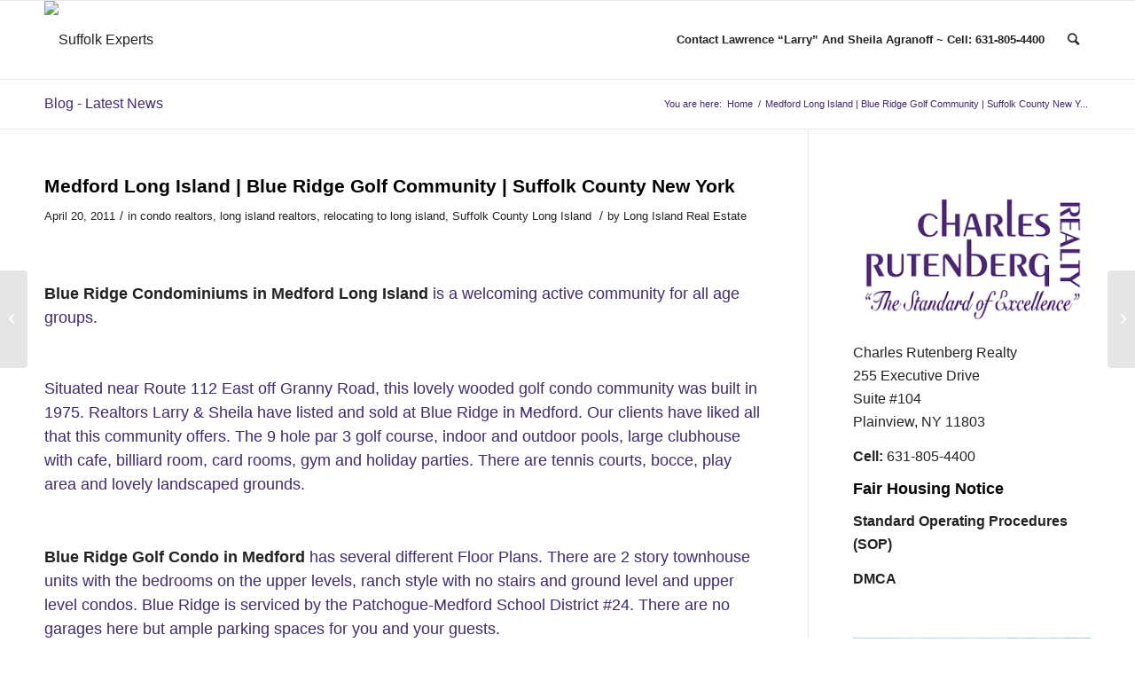

--- FILE ---
content_type: text/html; charset=UTF-8
request_url: https://www.suffolkexperts.com/2011/04/20/medford-long-island-blue-ridge-golf-community-suffolk-county-new-york/
body_size: 12412
content:
<!DOCTYPE html>
<html lang="en-US" class="html_stretched responsive av-preloader-disabled av-default-lightbox  html_header_top html_logo_left html_main_nav_header html_menu_right html_slim html_header_sticky html_header_shrinking html_mobile_menu_phone html_header_searchicon html_content_align_center html_header_unstick_top_disabled html_header_stretch_disabled html_av-overlay-side html_av-overlay-side-classic html_av-submenu-noclone html_entry_id_7766 av-cookies-no-cookie-consent av-no-preview html_text_menu_active ">
<head>
<meta charset="UTF-8" />
<meta name="robots" content="index, follow" />


<!-- mobile setting -->
<meta name="viewport" content="width=device-width, initial-scale=1">

<!-- Scripts/CSS and wp_head hook -->
<title>Medford Long Island | Blue Ridge Golf Community | Suffolk County New York &#8211; Suffolk Experts</title>
<meta name='robots' content='max-image-preview:large' />
<link rel="alternate" type="application/rss+xml" title="Suffolk Experts &raquo; Feed" href="https://www.suffolkexperts.com/feed/" />
<link rel="alternate" type="application/rss+xml" title="Suffolk Experts &raquo; Comments Feed" href="https://www.suffolkexperts.com/comments/feed/" />
<link rel="alternate" title="oEmbed (JSON)" type="application/json+oembed" href="https://www.suffolkexperts.com/wp-json/oembed/1.0/embed?url=https%3A%2F%2Fwww.suffolkexperts.com%2F2011%2F04%2F20%2Fmedford-long-island-blue-ridge-golf-community-suffolk-county-new-york%2F" />
<link rel="alternate" title="oEmbed (XML)" type="text/xml+oembed" href="https://www.suffolkexperts.com/wp-json/oembed/1.0/embed?url=https%3A%2F%2Fwww.suffolkexperts.com%2F2011%2F04%2F20%2Fmedford-long-island-blue-ridge-golf-community-suffolk-county-new-york%2F&#038;format=xml" />
<style id='wp-img-auto-sizes-contain-inline-css' type='text/css'>
img:is([sizes=auto i],[sizes^="auto," i]){contain-intrinsic-size:3000px 1500px}
/*# sourceURL=wp-img-auto-sizes-contain-inline-css */
</style>
<link rel='stylesheet' id='avia-grid-css' href='https://www.suffolkexperts.com/wp-content/themes/suffolkexperts/css/grid.css?ver=4.7.6.4' type='text/css' media='all' />
<link rel='stylesheet' id='avia-base-css' href='https://www.suffolkexperts.com/wp-content/themes/suffolkexperts/css/base.css?ver=4.7.6.4' type='text/css' media='all' />
<link rel='stylesheet' id='avia-layout-css' href='https://www.suffolkexperts.com/wp-content/themes/suffolkexperts/css/layout.css?ver=4.7.6.4' type='text/css' media='all' />
<link rel='stylesheet' id='avia-module-blog-css' href='https://www.suffolkexperts.com/wp-content/themes/suffolkexperts/config-templatebuilder/avia-shortcodes/blog/blog.css?ver=6.9' type='text/css' media='all' />
<link rel='stylesheet' id='avia-module-postslider-css' href='https://www.suffolkexperts.com/wp-content/themes/suffolkexperts/config-templatebuilder/avia-shortcodes/postslider/postslider.css?ver=6.9' type='text/css' media='all' />
<link rel='stylesheet' id='avia-module-button-css' href='https://www.suffolkexperts.com/wp-content/themes/suffolkexperts/config-templatebuilder/avia-shortcodes/buttons/buttons.css?ver=6.9' type='text/css' media='all' />
<link rel='stylesheet' id='avia-module-comments-css' href='https://www.suffolkexperts.com/wp-content/themes/suffolkexperts/config-templatebuilder/avia-shortcodes/comments/comments.css?ver=6.9' type='text/css' media='all' />
<link rel='stylesheet' id='avia-module-gallery-css' href='https://www.suffolkexperts.com/wp-content/themes/suffolkexperts/config-templatebuilder/avia-shortcodes/gallery/gallery.css?ver=6.9' type='text/css' media='all' />
<link rel='stylesheet' id='avia-module-gridrow-css' href='https://www.suffolkexperts.com/wp-content/themes/suffolkexperts/config-templatebuilder/avia-shortcodes/grid_row/grid_row.css?ver=6.9' type='text/css' media='all' />
<link rel='stylesheet' id='avia-module-social-css' href='https://www.suffolkexperts.com/wp-content/themes/suffolkexperts/config-templatebuilder/avia-shortcodes/social_share/social_share.css?ver=6.9' type='text/css' media='all' />
<link rel='stylesheet' id='avia-module-tabs-css' href='https://www.suffolkexperts.com/wp-content/themes/suffolkexperts/config-templatebuilder/avia-shortcodes/tabs/tabs.css?ver=6.9' type='text/css' media='all' />
<link rel='stylesheet' id='avia-module-video-css' href='https://www.suffolkexperts.com/wp-content/themes/suffolkexperts/config-templatebuilder/avia-shortcodes/video/video.css?ver=6.9' type='text/css' media='all' />
<style id='wp-emoji-styles-inline-css' type='text/css'>

	img.wp-smiley, img.emoji {
		display: inline !important;
		border: none !important;
		box-shadow: none !important;
		height: 1em !important;
		width: 1em !important;
		margin: 0 0.07em !important;
		vertical-align: -0.1em !important;
		background: none !important;
		padding: 0 !important;
	}
/*# sourceURL=wp-emoji-styles-inline-css */
</style>
<style id='wp-block-library-inline-css' type='text/css'>
:root{--wp-block-synced-color:#7a00df;--wp-block-synced-color--rgb:122,0,223;--wp-bound-block-color:var(--wp-block-synced-color);--wp-editor-canvas-background:#ddd;--wp-admin-theme-color:#007cba;--wp-admin-theme-color--rgb:0,124,186;--wp-admin-theme-color-darker-10:#006ba1;--wp-admin-theme-color-darker-10--rgb:0,107,160.5;--wp-admin-theme-color-darker-20:#005a87;--wp-admin-theme-color-darker-20--rgb:0,90,135;--wp-admin-border-width-focus:2px}@media (min-resolution:192dpi){:root{--wp-admin-border-width-focus:1.5px}}.wp-element-button{cursor:pointer}:root .has-very-light-gray-background-color{background-color:#eee}:root .has-very-dark-gray-background-color{background-color:#313131}:root .has-very-light-gray-color{color:#eee}:root .has-very-dark-gray-color{color:#313131}:root .has-vivid-green-cyan-to-vivid-cyan-blue-gradient-background{background:linear-gradient(135deg,#00d084,#0693e3)}:root .has-purple-crush-gradient-background{background:linear-gradient(135deg,#34e2e4,#4721fb 50%,#ab1dfe)}:root .has-hazy-dawn-gradient-background{background:linear-gradient(135deg,#faaca8,#dad0ec)}:root .has-subdued-olive-gradient-background{background:linear-gradient(135deg,#fafae1,#67a671)}:root .has-atomic-cream-gradient-background{background:linear-gradient(135deg,#fdd79a,#004a59)}:root .has-nightshade-gradient-background{background:linear-gradient(135deg,#330968,#31cdcf)}:root .has-midnight-gradient-background{background:linear-gradient(135deg,#020381,#2874fc)}:root{--wp--preset--font-size--normal:16px;--wp--preset--font-size--huge:42px}.has-regular-font-size{font-size:1em}.has-larger-font-size{font-size:2.625em}.has-normal-font-size{font-size:var(--wp--preset--font-size--normal)}.has-huge-font-size{font-size:var(--wp--preset--font-size--huge)}.has-text-align-center{text-align:center}.has-text-align-left{text-align:left}.has-text-align-right{text-align:right}.has-fit-text{white-space:nowrap!important}#end-resizable-editor-section{display:none}.aligncenter{clear:both}.items-justified-left{justify-content:flex-start}.items-justified-center{justify-content:center}.items-justified-right{justify-content:flex-end}.items-justified-space-between{justify-content:space-between}.screen-reader-text{border:0;clip-path:inset(50%);height:1px;margin:-1px;overflow:hidden;padding:0;position:absolute;width:1px;word-wrap:normal!important}.screen-reader-text:focus{background-color:#ddd;clip-path:none;color:#444;display:block;font-size:1em;height:auto;left:5px;line-height:normal;padding:15px 23px 14px;text-decoration:none;top:5px;width:auto;z-index:100000}html :where(.has-border-color){border-style:solid}html :where([style*=border-top-color]){border-top-style:solid}html :where([style*=border-right-color]){border-right-style:solid}html :where([style*=border-bottom-color]){border-bottom-style:solid}html :where([style*=border-left-color]){border-left-style:solid}html :where([style*=border-width]){border-style:solid}html :where([style*=border-top-width]){border-top-style:solid}html :where([style*=border-right-width]){border-right-style:solid}html :where([style*=border-bottom-width]){border-bottom-style:solid}html :where([style*=border-left-width]){border-left-style:solid}html :where(img[class*=wp-image-]){height:auto;max-width:100%}:where(figure){margin:0 0 1em}html :where(.is-position-sticky){--wp-admin--admin-bar--position-offset:var(--wp-admin--admin-bar--height,0px)}@media screen and (max-width:600px){html :where(.is-position-sticky){--wp-admin--admin-bar--position-offset:0px}}

/*# sourceURL=wp-block-library-inline-css */
</style><style id='global-styles-inline-css' type='text/css'>
:root{--wp--preset--aspect-ratio--square: 1;--wp--preset--aspect-ratio--4-3: 4/3;--wp--preset--aspect-ratio--3-4: 3/4;--wp--preset--aspect-ratio--3-2: 3/2;--wp--preset--aspect-ratio--2-3: 2/3;--wp--preset--aspect-ratio--16-9: 16/9;--wp--preset--aspect-ratio--9-16: 9/16;--wp--preset--color--black: #000000;--wp--preset--color--cyan-bluish-gray: #abb8c3;--wp--preset--color--white: #ffffff;--wp--preset--color--pale-pink: #f78da7;--wp--preset--color--vivid-red: #cf2e2e;--wp--preset--color--luminous-vivid-orange: #ff6900;--wp--preset--color--luminous-vivid-amber: #fcb900;--wp--preset--color--light-green-cyan: #7bdcb5;--wp--preset--color--vivid-green-cyan: #00d084;--wp--preset--color--pale-cyan-blue: #8ed1fc;--wp--preset--color--vivid-cyan-blue: #0693e3;--wp--preset--color--vivid-purple: #9b51e0;--wp--preset--gradient--vivid-cyan-blue-to-vivid-purple: linear-gradient(135deg,rgb(6,147,227) 0%,rgb(155,81,224) 100%);--wp--preset--gradient--light-green-cyan-to-vivid-green-cyan: linear-gradient(135deg,rgb(122,220,180) 0%,rgb(0,208,130) 100%);--wp--preset--gradient--luminous-vivid-amber-to-luminous-vivid-orange: linear-gradient(135deg,rgb(252,185,0) 0%,rgb(255,105,0) 100%);--wp--preset--gradient--luminous-vivid-orange-to-vivid-red: linear-gradient(135deg,rgb(255,105,0) 0%,rgb(207,46,46) 100%);--wp--preset--gradient--very-light-gray-to-cyan-bluish-gray: linear-gradient(135deg,rgb(238,238,238) 0%,rgb(169,184,195) 100%);--wp--preset--gradient--cool-to-warm-spectrum: linear-gradient(135deg,rgb(74,234,220) 0%,rgb(151,120,209) 20%,rgb(207,42,186) 40%,rgb(238,44,130) 60%,rgb(251,105,98) 80%,rgb(254,248,76) 100%);--wp--preset--gradient--blush-light-purple: linear-gradient(135deg,rgb(255,206,236) 0%,rgb(152,150,240) 100%);--wp--preset--gradient--blush-bordeaux: linear-gradient(135deg,rgb(254,205,165) 0%,rgb(254,45,45) 50%,rgb(107,0,62) 100%);--wp--preset--gradient--luminous-dusk: linear-gradient(135deg,rgb(255,203,112) 0%,rgb(199,81,192) 50%,rgb(65,88,208) 100%);--wp--preset--gradient--pale-ocean: linear-gradient(135deg,rgb(255,245,203) 0%,rgb(182,227,212) 50%,rgb(51,167,181) 100%);--wp--preset--gradient--electric-grass: linear-gradient(135deg,rgb(202,248,128) 0%,rgb(113,206,126) 100%);--wp--preset--gradient--midnight: linear-gradient(135deg,rgb(2,3,129) 0%,rgb(40,116,252) 100%);--wp--preset--font-size--small: 13px;--wp--preset--font-size--medium: 20px;--wp--preset--font-size--large: 36px;--wp--preset--font-size--x-large: 42px;--wp--preset--spacing--20: 0.44rem;--wp--preset--spacing--30: 0.67rem;--wp--preset--spacing--40: 1rem;--wp--preset--spacing--50: 1.5rem;--wp--preset--spacing--60: 2.25rem;--wp--preset--spacing--70: 3.38rem;--wp--preset--spacing--80: 5.06rem;--wp--preset--shadow--natural: 6px 6px 9px rgba(0, 0, 0, 0.2);--wp--preset--shadow--deep: 12px 12px 50px rgba(0, 0, 0, 0.4);--wp--preset--shadow--sharp: 6px 6px 0px rgba(0, 0, 0, 0.2);--wp--preset--shadow--outlined: 6px 6px 0px -3px rgb(255, 255, 255), 6px 6px rgb(0, 0, 0);--wp--preset--shadow--crisp: 6px 6px 0px rgb(0, 0, 0);}:where(.is-layout-flex){gap: 0.5em;}:where(.is-layout-grid){gap: 0.5em;}body .is-layout-flex{display: flex;}.is-layout-flex{flex-wrap: wrap;align-items: center;}.is-layout-flex > :is(*, div){margin: 0;}body .is-layout-grid{display: grid;}.is-layout-grid > :is(*, div){margin: 0;}:where(.wp-block-columns.is-layout-flex){gap: 2em;}:where(.wp-block-columns.is-layout-grid){gap: 2em;}:where(.wp-block-post-template.is-layout-flex){gap: 1.25em;}:where(.wp-block-post-template.is-layout-grid){gap: 1.25em;}.has-black-color{color: var(--wp--preset--color--black) !important;}.has-cyan-bluish-gray-color{color: var(--wp--preset--color--cyan-bluish-gray) !important;}.has-white-color{color: var(--wp--preset--color--white) !important;}.has-pale-pink-color{color: var(--wp--preset--color--pale-pink) !important;}.has-vivid-red-color{color: var(--wp--preset--color--vivid-red) !important;}.has-luminous-vivid-orange-color{color: var(--wp--preset--color--luminous-vivid-orange) !important;}.has-luminous-vivid-amber-color{color: var(--wp--preset--color--luminous-vivid-amber) !important;}.has-light-green-cyan-color{color: var(--wp--preset--color--light-green-cyan) !important;}.has-vivid-green-cyan-color{color: var(--wp--preset--color--vivid-green-cyan) !important;}.has-pale-cyan-blue-color{color: var(--wp--preset--color--pale-cyan-blue) !important;}.has-vivid-cyan-blue-color{color: var(--wp--preset--color--vivid-cyan-blue) !important;}.has-vivid-purple-color{color: var(--wp--preset--color--vivid-purple) !important;}.has-black-background-color{background-color: var(--wp--preset--color--black) !important;}.has-cyan-bluish-gray-background-color{background-color: var(--wp--preset--color--cyan-bluish-gray) !important;}.has-white-background-color{background-color: var(--wp--preset--color--white) !important;}.has-pale-pink-background-color{background-color: var(--wp--preset--color--pale-pink) !important;}.has-vivid-red-background-color{background-color: var(--wp--preset--color--vivid-red) !important;}.has-luminous-vivid-orange-background-color{background-color: var(--wp--preset--color--luminous-vivid-orange) !important;}.has-luminous-vivid-amber-background-color{background-color: var(--wp--preset--color--luminous-vivid-amber) !important;}.has-light-green-cyan-background-color{background-color: var(--wp--preset--color--light-green-cyan) !important;}.has-vivid-green-cyan-background-color{background-color: var(--wp--preset--color--vivid-green-cyan) !important;}.has-pale-cyan-blue-background-color{background-color: var(--wp--preset--color--pale-cyan-blue) !important;}.has-vivid-cyan-blue-background-color{background-color: var(--wp--preset--color--vivid-cyan-blue) !important;}.has-vivid-purple-background-color{background-color: var(--wp--preset--color--vivid-purple) !important;}.has-black-border-color{border-color: var(--wp--preset--color--black) !important;}.has-cyan-bluish-gray-border-color{border-color: var(--wp--preset--color--cyan-bluish-gray) !important;}.has-white-border-color{border-color: var(--wp--preset--color--white) !important;}.has-pale-pink-border-color{border-color: var(--wp--preset--color--pale-pink) !important;}.has-vivid-red-border-color{border-color: var(--wp--preset--color--vivid-red) !important;}.has-luminous-vivid-orange-border-color{border-color: var(--wp--preset--color--luminous-vivid-orange) !important;}.has-luminous-vivid-amber-border-color{border-color: var(--wp--preset--color--luminous-vivid-amber) !important;}.has-light-green-cyan-border-color{border-color: var(--wp--preset--color--light-green-cyan) !important;}.has-vivid-green-cyan-border-color{border-color: var(--wp--preset--color--vivid-green-cyan) !important;}.has-pale-cyan-blue-border-color{border-color: var(--wp--preset--color--pale-cyan-blue) !important;}.has-vivid-cyan-blue-border-color{border-color: var(--wp--preset--color--vivid-cyan-blue) !important;}.has-vivid-purple-border-color{border-color: var(--wp--preset--color--vivid-purple) !important;}.has-vivid-cyan-blue-to-vivid-purple-gradient-background{background: var(--wp--preset--gradient--vivid-cyan-blue-to-vivid-purple) !important;}.has-light-green-cyan-to-vivid-green-cyan-gradient-background{background: var(--wp--preset--gradient--light-green-cyan-to-vivid-green-cyan) !important;}.has-luminous-vivid-amber-to-luminous-vivid-orange-gradient-background{background: var(--wp--preset--gradient--luminous-vivid-amber-to-luminous-vivid-orange) !important;}.has-luminous-vivid-orange-to-vivid-red-gradient-background{background: var(--wp--preset--gradient--luminous-vivid-orange-to-vivid-red) !important;}.has-very-light-gray-to-cyan-bluish-gray-gradient-background{background: var(--wp--preset--gradient--very-light-gray-to-cyan-bluish-gray) !important;}.has-cool-to-warm-spectrum-gradient-background{background: var(--wp--preset--gradient--cool-to-warm-spectrum) !important;}.has-blush-light-purple-gradient-background{background: var(--wp--preset--gradient--blush-light-purple) !important;}.has-blush-bordeaux-gradient-background{background: var(--wp--preset--gradient--blush-bordeaux) !important;}.has-luminous-dusk-gradient-background{background: var(--wp--preset--gradient--luminous-dusk) !important;}.has-pale-ocean-gradient-background{background: var(--wp--preset--gradient--pale-ocean) !important;}.has-electric-grass-gradient-background{background: var(--wp--preset--gradient--electric-grass) !important;}.has-midnight-gradient-background{background: var(--wp--preset--gradient--midnight) !important;}.has-small-font-size{font-size: var(--wp--preset--font-size--small) !important;}.has-medium-font-size{font-size: var(--wp--preset--font-size--medium) !important;}.has-large-font-size{font-size: var(--wp--preset--font-size--large) !important;}.has-x-large-font-size{font-size: var(--wp--preset--font-size--x-large) !important;}
/*# sourceURL=global-styles-inline-css */
</style>

<style id='classic-theme-styles-inline-css' type='text/css'>
/*! This file is auto-generated */
.wp-block-button__link{color:#fff;background-color:#32373c;border-radius:9999px;box-shadow:none;text-decoration:none;padding:calc(.667em + 2px) calc(1.333em + 2px);font-size:1.125em}.wp-block-file__button{background:#32373c;color:#fff;text-decoration:none}
/*# sourceURL=/wp-includes/css/classic-themes.min.css */
</style>
<link rel='stylesheet' id='avia-scs-css' href='https://www.suffolkexperts.com/wp-content/themes/suffolkexperts/css/shortcodes.css?ver=4.7.6.4' type='text/css' media='all' />
<link rel='stylesheet' id='avia-popup-css-css' href='https://www.suffolkexperts.com/wp-content/themes/suffolkexperts/js/aviapopup/magnific-popup.css?ver=4.7.6.4' type='text/css' media='screen' />
<link rel='stylesheet' id='avia-lightbox-css' href='https://www.suffolkexperts.com/wp-content/themes/suffolkexperts/css/avia-snippet-lightbox.css?ver=4.7.6.4' type='text/css' media='screen' />
<link rel='stylesheet' id='avia-widget-css-css' href='https://www.suffolkexperts.com/wp-content/themes/suffolkexperts/css/avia-snippet-widget.css?ver=4.7.6.4' type='text/css' media='screen' />
<link rel='stylesheet' id='avia-dynamic-css' href='https://www.suffolkexperts.com/wp-content/uploads/dynamic_avia/suffolk_experts.css?ver=61072e239f93f' type='text/css' media='all' />
<link rel='stylesheet' id='avia-custom-css' href='https://www.suffolkexperts.com/wp-content/themes/suffolkexperts/css/custom.css?ver=4.7.6.4' type='text/css' media='all' />
<link rel='stylesheet' id='avia-style-css' href='https://www.suffolkexperts.com/wp-content/themes/suffolkexperts-child/style.css?ver=4.7.6.4' type='text/css' media='all' />
<script type="text/javascript" src="https://www.suffolkexperts.com/wp-includes/js/jquery/jquery.min.js?ver=3.7.1" id="jquery-core-js"></script>
<script type="text/javascript" src="https://www.suffolkexperts.com/wp-includes/js/jquery/jquery-migrate.min.js?ver=3.4.1" id="jquery-migrate-js"></script>
<script type="text/javascript" src="https://www.suffolkexperts.com/wp-content/themes/suffolkexperts/js/avia-compat.js?ver=4.7.6.4" id="avia-compat-js"></script>
<link rel="https://api.w.org/" href="https://www.suffolkexperts.com/wp-json/" /><link rel="alternate" title="JSON" type="application/json" href="https://www.suffolkexperts.com/wp-json/wp/v2/posts/7766" /><link rel="EditURI" type="application/rsd+xml" title="RSD" href="https://www.suffolkexperts.com/xmlrpc.php?rsd" />
<meta name="generator" content="WordPress 6.9" />
<link rel="canonical" href="https://www.suffolkexperts.com/2011/04/20/medford-long-island-blue-ridge-golf-community-suffolk-county-new-york/" />
<link rel='shortlink' href='https://www.suffolkexperts.com/?p=7766' />
<!-- Analytics by WP Statistics - https://wp-statistics.com -->
<link rel="profile" href="http://gmpg.org/xfn/11" />
<link rel="alternate" type="application/rss+xml" title="Suffolk Experts RSS2 Feed" href="https://www.suffolkexperts.com/feed/" />
<link rel="pingback" href="https://www.suffolkexperts.com/xmlrpc.php" />
<!--[if lt IE 9]><script src="https://www.suffolkexperts.com/wp-content/themes/suffolkexperts/js/html5shiv.js"></script><![endif]-->
<link rel="icon" href="http://www.suffolkexperts.com/wp-content/uploads/2020/10/favicon.png" type="image/png">
<style type='text/css'>
@font-face {font-family: 'entypo-fontello'; font-weight: normal; font-style: normal; font-display: auto;
src: url('https://www.suffolkexperts.com/wp-content/themes/suffolkexperts/config-templatebuilder/avia-template-builder/assets/fonts/entypo-fontello.woff2') format('woff2'),
url('https://www.suffolkexperts.com/wp-content/themes/suffolkexperts/config-templatebuilder/avia-template-builder/assets/fonts/entypo-fontello.woff') format('woff'),
url('https://www.suffolkexperts.com/wp-content/themes/suffolkexperts/config-templatebuilder/avia-template-builder/assets/fonts/entypo-fontello.ttf') format('truetype'), 
url('https://www.suffolkexperts.com/wp-content/themes/suffolkexperts/config-templatebuilder/avia-template-builder/assets/fonts/entypo-fontello.svg#entypo-fontello') format('svg'),
url('https://www.suffolkexperts.com/wp-content/themes/suffolkexperts/config-templatebuilder/avia-template-builder/assets/fonts/entypo-fontello.eot'),
url('https://www.suffolkexperts.com/wp-content/themes/suffolkexperts/config-templatebuilder/avia-template-builder/assets/fonts/entypo-fontello.eot?#iefix') format('embedded-opentype');
} #top .avia-font-entypo-fontello, body .avia-font-entypo-fontello, html body [data-av_iconfont='entypo-fontello']:before{ font-family: 'entypo-fontello'; }
</style>

<!--
Debugging Info for Theme support: 

Theme: Suffolk Experts Main
Version: 4.7.6.4
Installed: suffolkexperts
AviaFramework Version: 5.0
AviaBuilder Version: 4.7.6.4
aviaElementManager Version: 1.0.1
- - - - - - - - - - -
ChildTheme: Suffolk Experts
ChildTheme Version: 1.0
ChildTheme Installed: suffolkexperts

ML:128-PU:60-PLA:5
WP:6.9
Compress: CSS:disabled - JS:disabled
Updates: disabled
PLAu:3
-->
</head>




<body id="top" class="wp-singular post-template-default single single-post postid-7766 single-format-standard wp-theme-suffolkexperts wp-child-theme-suffolkexperts-child  rtl_columns stretched helvetica-neue-websave helvetica_neue" itemscope="itemscope" itemtype="https://schema.org/WebPage" >

	
	<div id='wrap_all'>

	
<header id='header' class='all_colors header_color light_bg_color  av_header_top av_logo_left av_main_nav_header av_menu_right av_slim av_header_sticky av_header_shrinking av_header_stretch_disabled av_mobile_menu_phone av_header_searchicon av_header_unstick_top_disabled av_bottom_nav_disabled  av_header_border_disabled'  role="banner" itemscope="itemscope" itemtype="https://schema.org/WPHeader" >

		<div  id='header_main' class='container_wrap container_wrap_logo'>
	
        <div class='container av-logo-container'><div class='inner-container'><span class='logo'><a href='https://www.suffolkexperts.com/'><img height="100" width="300" src='http://www.suffolkexperts.com/wp-content/uploads/2020/10/suffolkexperts-header.jpg' alt='Suffolk Experts' title='' /></a></span><nav class='main_menu' data-selectname='Select a page'  role="navigation" itemscope="itemscope" itemtype="https://schema.org/SiteNavigationElement" ><div class="avia-menu av-main-nav-wrap"><ul id="avia-menu" class="menu av-main-nav"><li id="menu-item-38210" class="menu-item menu-item-type-post_type menu-item-object-page menu-item-top-level menu-item-top-level-1"><a href="https://www.suffolkexperts.com/long-island-real-estate/" itemprop="url"><span class="avia-bullet"></span><span class="avia-menu-text">Contact Lawrence “Larry” And Sheila Agranoff ~ Cell: 631-805-4400</span><span class="avia-menu-fx"><span class="avia-arrow-wrap"><span class="avia-arrow"></span></span></span></a></li>
<li id="menu-item-search" class="noMobile menu-item menu-item-search-dropdown menu-item-avia-special"><a aria-label="Search" href="?s=" rel="nofollow" data-avia-search-tooltip="

&lt;form role=&quot;search&quot; action=&quot;https://www.suffolkexperts.com/&quot; id=&quot;searchform&quot; method=&quot;get&quot; class=&quot;&quot;&gt;
	&lt;div&gt;
		&lt;input type=&quot;submit&quot; value=&quot;&quot; id=&quot;searchsubmit&quot; class=&quot;button avia-font-entypo-fontello&quot; /&gt;
		&lt;input type=&quot;text&quot; id=&quot;s&quot; name=&quot;s&quot; value=&quot;&quot; placeholder=&#039;Search&#039; /&gt;
			&lt;/div&gt;
&lt;/form&gt;" aria-hidden='false' data-av_icon='' data-av_iconfont='entypo-fontello'><span class="avia_hidden_link_text">Search</span></a></li><li class="av-burger-menu-main menu-item-avia-special ">
	        			<a href="#" aria-label="Menu" aria-hidden="false">
							<span class="av-hamburger av-hamburger--spin av-js-hamburger">
								<span class="av-hamburger-box">
						          <span class="av-hamburger-inner"></span>
						          <strong>Menu</strong>
								</span>
							</span>
							<span class="avia_hidden_link_text">Menu</span>
						</a>
	        		   </li></ul></div></nav></div> </div> 
		<!-- end container_wrap-->
		</div>
		<div class='header_bg'></div>

<!-- end header -->
</header>
		
	<div id='main' class='all_colors' data-scroll-offset='88'>

	<div class='stretch_full container_wrap alternate_color light_bg_color title_container'><div class='container'><strong class='main-title entry-title '><a href='https://www.suffolkexperts.com/' rel='bookmark' title='Permanent Link: Blog - Latest News'  itemprop="headline" >Blog - Latest News</a></strong><div class="breadcrumb breadcrumbs avia-breadcrumbs"><div class="breadcrumb-trail" ><span class="trail-before"><span class="breadcrumb-title">You are here:</span></span> <span  itemscope="itemscope" itemtype="https://schema.org/BreadcrumbList" ><span  itemscope="itemscope" itemtype="https://schema.org/ListItem" itemprop="itemListElement" ><a itemprop="url" href="https://www.suffolkexperts.com" title="Suffolk Experts" rel="home" class="trail-begin"><span itemprop="name">Home</span></a><span itemprop="position" class="hidden">1</span></span></span> <span class="sep">/</span> <span class="trail-end">Medford Long Island | Blue Ridge Golf Community | Suffolk County New Y...</span></div></div></div></div>
		<div class='container_wrap container_wrap_first main_color sidebar_right'>

			<div class='container template-blog template-single-blog '>

				<main class='content units av-content-small alpha '  role="main" itemscope="itemscope" itemtype="https://schema.org/Blog" >

                    <article class='post-entry post-entry-type-standard post-entry-7766 post-loop-1 post-parity-odd post-entry-last single-big  post-7766 post type-post status-publish format-standard hentry category-condo-realtors category-long-island-realtors category-relocating-to-long-island category-suffolk-county-long-island'  itemscope="itemscope" itemtype="https://schema.org/BlogPosting" itemprop="blogPost" ><div class='blog-meta'></div><div class='entry-content-wrapper clearfix standard-content'><header class="entry-content-header"><h1 class='post-title entry-title '  itemprop="headline" >	<a href='https://www.suffolkexperts.com/2011/04/20/medford-long-island-blue-ridge-golf-community-suffolk-county-new-york/' rel='bookmark' title='Permanent Link: Medford Long Island | Blue Ridge Golf Community | Suffolk County New York'>Medford Long Island | Blue Ridge Golf Community | Suffolk County New York			<span class='post-format-icon minor-meta'></span>	</a></h1><span class='post-meta-infos'><time class='date-container minor-meta updated' >April 20, 2011</time><span class='text-sep text-sep-date'>/</span><span class="blog-categories minor-meta">in <a href="https://www.suffolkexperts.com/category/condo-realtors/" rel="tag">condo realtors</a>, <a href="https://www.suffolkexperts.com/category/long-island-realtors/" rel="tag">long island realtors</a>, <a href="https://www.suffolkexperts.com/category/relocating-to-long-island/" rel="tag">relocating to long island</a>, <a href="https://www.suffolkexperts.com/category/suffolk-county-long-island/" rel="tag">Suffolk County Long Island</a> </span><span class="text-sep text-sep-cat">/</span><span class="blog-author minor-meta">by <span class="entry-author-link"  itemprop="author" ><span class="author"><span class="fn"><a href="https://www.suffolkexperts.com/author/longislandrealtors/" title="Posts by Long Island Real Estate" rel="author">Long Island Real Estate</a></span></span></span></span></span></header><div class="entry-content"  itemprop="text" ><div>
<p>&nbsp;</p>
<div>
<p><span style="font-family:verdana, sans-serif;"><span style="font-size:large;"><strong>Blue Ridge Condominiums in Medford Long Island </strong>is a welcoming active community for all age groups.</span></span></p>
<p>&nbsp;</p>
<div>
<p><span style="font-family:verdana, sans-serif;font-size:large;">Situated near Route 112 East off Granny Road, this lovely wooded golf condo community was built in 1975. Realtors Larry &amp; Sheila have listed and sold at Blue Ridge in Medford. Our clients have liked all that this community offers. The 9 hole par 3 golf course, indoor and outdoor pools, large clubhouse with cafe, billiard room, card rooms, gym and holiday parties. There are tennis courts, bocce, play area and lovely landscaped grounds.</span></p>
<p><span style="font-family:verdana, sans-serif;font-size:large;"> </span></p>
</div>
<div><span style="font-family:verdana, sans-serif;"><span style="font-size:large;"><strong>Blue Ridge Golf Condo in Medford</strong> has several different Floor Plans. There are 2 story townhouse units with the bedrooms on the upper levels, ranch style with no stairs and ground level and upper level condos. Blue Ridge is serviced by the Patchogue-Medford School District #24. There are no garages here but ample parking spaces for you and your guests.</span></span></div>
<div></div>
<div><span style="font-family:verdana, sans-serif;font-size:large;"> </span></div>
<div><span style="font-family:verdana, sans-serif;font-size:large;">If you would like to know more about the availability of condos for sale at Blue Ridge, or if you would like to know what your condo is worth in today&#8217;s real estate market, please contact Real Estate Agents <strong><span style="color:#993399;">LAWRENCE </span></strong><span style="color:#000000;"><span style="color:#800080;"><strong>AND SHEILA AGRANOFF</strong></span></span> at <span style="color:#3333ff;"><strong>631-805-4400 (c).</strong></span> </span></div>
<div></div>
<div><span style="font-family:verdana, sans-serif;font-size:large;"><strong>CALL FOR CURRENT PRICING!</strong><br />
</span></div>
<div></div>
<div><em><span style="font-family:verdana, sans-serif;font-size:large;">Thinking of selling your North Shore Long Island home? Interested in finding out the current market value of your single family home, condo or 55+ property? Then call Lawrence &amp; Sheila to discuss what is happening in today’s North Shore Real Estate Market.</span></em></div>
<div></div>
<div>
<div>
<div></div>
</div>
</div>
</div>
<div>
<div>
<h3 class="mr_textColorOrange">Cell: 631-805-4400</h3>
</div>
<p><a href="http://nassauandsuffolk.com"><strong>Search Here For Long Island Condos</strong></a></p>
<div>
<div>
<div></div>
</div>
</div>
</div>
</div>
</div><footer class="entry-footer"><div class='av-share-box'><h5 class='av-share-link-description av-no-toc '>Share this entry</h5><ul class='av-share-box-list noLightbox'><li class='av-share-link av-social-link-facebook' ><a target="_blank" aria-label="Share on Facebook" href='https://www.facebook.com/sharer.php?u=https://www.suffolkexperts.com/2011/04/20/medford-long-island-blue-ridge-golf-community-suffolk-county-new-york/&#038;t=Medford%20Long%20Island%20%7C%20Blue%20Ridge%20Golf%20Community%20%7C%20Suffolk%20County%20New%20York' aria-hidden='false' data-av_icon='' data-av_iconfont='entypo-fontello' title='' data-avia-related-tooltip='Share on Facebook' rel="noopener"><span class='avia_hidden_link_text'>Share on Facebook</span></a></li><li class='av-share-link av-social-link-twitter' ><a target="_blank" aria-label="Share on Twitter" href='https://twitter.com/share?text=Medford%20Long%20Island%20%7C%20Blue%20Ridge%20Golf%20Community%20%7C%20Suffolk%20County%20New%20York&#038;url=https://www.suffolkexperts.com/?p=7766' aria-hidden='false' data-av_icon='' data-av_iconfont='entypo-fontello' title='' data-avia-related-tooltip='Share on Twitter' rel="noopener"><span class='avia_hidden_link_text'>Share on Twitter</span></a></li><li class='av-share-link av-social-link-whatsapp' ><a target="_blank" aria-label="Share on WhatsApp" href='https://api.whatsapp.com/send?text=https://www.suffolkexperts.com/2011/04/20/medford-long-island-blue-ridge-golf-community-suffolk-county-new-york/' aria-hidden='false' data-av_icon='' data-av_iconfont='entypo-fontello' title='' data-avia-related-tooltip='Share on WhatsApp' rel="noopener"><span class='avia_hidden_link_text'>Share on WhatsApp</span></a></li><li class='av-share-link av-social-link-pinterest' ><a target="_blank" aria-label="Share on Pinterest" href='https://pinterest.com/pin/create/button/?url=https%3A%2F%2Fwww.suffolkexperts.com%2F2011%2F04%2F20%2Fmedford-long-island-blue-ridge-golf-community-suffolk-county-new-york%2F&#038;description=Medford%20Long%20Island%20%7C%20Blue%20Ridge%20Golf%20Community%20%7C%20Suffolk%20County%20New%20York&#038;media=' aria-hidden='false' data-av_icon='' data-av_iconfont='entypo-fontello' title='' data-avia-related-tooltip='Share on Pinterest' rel="noopener"><span class='avia_hidden_link_text'>Share on Pinterest</span></a></li><li class='av-share-link av-social-link-linkedin' ><a target="_blank" aria-label="Share on LinkedIn" href='https://linkedin.com/shareArticle?mini=true&#038;title=Medford%20Long%20Island%20%7C%20Blue%20Ridge%20Golf%20Community%20%7C%20Suffolk%20County%20New%20York&#038;url=https://www.suffolkexperts.com/2011/04/20/medford-long-island-blue-ridge-golf-community-suffolk-county-new-york/' aria-hidden='false' data-av_icon='' data-av_iconfont='entypo-fontello' title='' data-avia-related-tooltip='Share on LinkedIn' rel="noopener"><span class='avia_hidden_link_text'>Share on LinkedIn</span></a></li><li class='av-share-link av-social-link-tumblr' ><a target="_blank" aria-label="Share on Tumblr" href='https://www.tumblr.com/share/link?url=https%3A%2F%2Fwww.suffolkexperts.com%2F2011%2F04%2F20%2Fmedford-long-island-blue-ridge-golf-community-suffolk-county-new-york%2F&#038;name=Medford%20Long%20Island%20%7C%20Blue%20Ridge%20Golf%20Community%20%7C%20Suffolk%20County%20New%20York&#038;description=%C2%A0%20Blue%20Ridge%20Condominiums%20in%20Medford%20Long%20Island%C2%A0is%20a%20welcoming%20active%20community%20for%20all%20age%20groups.%20%C2%A0%20Situated%20near%20Route%20112%20East%20off%20Granny%20Road%2C%20this%20lovely%20wooded%20golf%20condo%20community%20was%20built%20in%201975.%20Realtors%20Larry%20%26%20Sheila%20have%20listed%20and%20sold%20at%20Blue%20Ridge%20in%20Medford.%20Our%C2%A0clients%20have%20liked%20all%20that%20this%20community%20%5B%E2%80%A6%5D' aria-hidden='false' data-av_icon='' data-av_iconfont='entypo-fontello' title='' data-avia-related-tooltip='Share on Tumblr' rel="noopener"><span class='avia_hidden_link_text'>Share on Tumblr</span></a></li><li class='av-share-link av-social-link-vk' ><a target="_blank" aria-label="Share on Vk" href='https://vk.com/share.php?url=https://www.suffolkexperts.com/2011/04/20/medford-long-island-blue-ridge-golf-community-suffolk-county-new-york/' aria-hidden='false' data-av_icon='' data-av_iconfont='entypo-fontello' title='' data-avia-related-tooltip='Share on Vk' rel="noopener"><span class='avia_hidden_link_text'>Share on Vk</span></a></li><li class='av-share-link av-social-link-reddit' ><a target="_blank" aria-label="Share on Reddit" href='https://reddit.com/submit?url=https://www.suffolkexperts.com/2011/04/20/medford-long-island-blue-ridge-golf-community-suffolk-county-new-york/&#038;title=Medford%20Long%20Island%20%7C%20Blue%20Ridge%20Golf%20Community%20%7C%20Suffolk%20County%20New%20York' aria-hidden='false' data-av_icon='' data-av_iconfont='entypo-fontello' title='' data-avia-related-tooltip='Share on Reddit' rel="noopener"><span class='avia_hidden_link_text'>Share on Reddit</span></a></li><li class='av-share-link av-social-link-mail' ><a  aria-label="Share by Mail" href='mailto:?subject=Medford%20Long%20Island%20%7C%20Blue%20Ridge%20Golf%20Community%20%7C%20Suffolk%20County%20New%20York&#038;body=https://www.suffolkexperts.com/2011/04/20/medford-long-island-blue-ridge-golf-community-suffolk-county-new-york/' aria-hidden='false' data-av_icon='' data-av_iconfont='entypo-fontello' title='' data-avia-related-tooltip='Share by Mail'><span class='avia_hidden_link_text'>Share by Mail</span></a></li></ul></div></footer><div class='post_delimiter'></div></div><div class='post_author_timeline'></div><span class='hidden'>
				<span class='av-structured-data'  itemprop="image" itemscope="itemscope" itemtype="https://schema.org/ImageObject" >
						<span itemprop='url'>http://www.suffolkexperts.com/wp-content/uploads/2020/10/suffolkexperts-header.jpg</span>
						<span itemprop='height'>0</span>
						<span itemprop='width'>0</span>
				</span>
				<span class='av-structured-data'  itemprop="publisher" itemtype="https://schema.org/Organization" itemscope="itemscope" >
						<span itemprop='name'>Long Island Real Estate</span>
						<span itemprop='logo' itemscope itemtype='https://schema.org/ImageObject'>
							<span itemprop='url'>http://www.suffolkexperts.com/wp-content/uploads/2020/10/suffolkexperts-header.jpg</span>
						 </span>
				</span><span class='av-structured-data'  itemprop="author" itemscope="itemscope" itemtype="https://schema.org/Person" ><span itemprop='name'>Long Island Real Estate</span></span><span class='av-structured-data'  itemprop="datePublished" datetime="2011-04-20T07:04:40-04:00" >2011-04-20 07:04:40</span><span class='av-structured-data'  itemprop="dateModified" itemtype="https://schema.org/dateModified" >2011-04-20 07:04:40</span><span class='av-structured-data'  itemprop="mainEntityOfPage" itemtype="https://schema.org/mainEntityOfPage" ><span itemprop='name'>Medford Long Island | Blue Ridge Golf Community | Suffolk County New York</span></span></span></article><div class='single-big'></div>


	        	
	        	
<div class='comment-entry post-entry'>


</div>
				<!--end content-->
				</main>

				<aside class='sidebar sidebar_right   alpha units'  role="complementary" itemscope="itemscope" itemtype="https://schema.org/WPSideBar" ><div class='inner_sidebar extralight-border'><section id="text-3" class="widget clearfix widget_text">			<div class="textwidget"><p><img loading="lazy" decoding="async" class="alignnone size-full wp-image-47184" src="http://www.suffolkexperts.com/wp-content/uploads/2022/12/crr-logo.png" alt="" width="296" height="170" /></p>
<p>Charles Rutenberg Realty<br />
255 Executive Drive<br />
Suite #104<br />
Plainview, NY 11803</p>
<p><strong>Cell:</strong> 631-805-4400</p>
<h4 style="margin: 0px;"><strong><a href="http://www.suffolkexperts.com/wp-content/uploads/2020/10/fair-housing-notice.pdf" target="_blank" rel="noopener noreferrer">Fair Housing Notice</a></strong></h4>
<p><a href="http://www.suffolkexperts.com/wp-content/uploads/2022/05/standard-operating-procedures.pdf" target="_blank" rel="noopener"><strong>Standard Operating Procedures (SOP)</strong></a></p>
<p><a href="http://www.lirealtor.com/pdfs/dmca_notice.pdf" target="_blank" rel="noopener noreferrer"><strong>DMCA</strong></a></p>
<p>&nbsp;</p>
<p><img loading="lazy" decoding="async" class="alignnone size-full wp-image-67180" src="http://www.suffolkexperts.com/wp-content/uploads/2026/01/lawrence-sheila-agranoff-img.jpg" alt="" width="300" height="290" srcset="https://www.suffolkexperts.com/wp-content/uploads/2026/01/lawrence-sheila-agranoff-img.jpg 300w, https://www.suffolkexperts.com/wp-content/uploads/2026/01/lawrence-sheila-agranoff-img-36x36.jpg 36w" sizes="auto, (max-width: 300px) 100vw, 300px" /></p>
<p style="font-size: 15px;">Lawrence “Larry” and Sheila Agranoff, REALTORS®<br />
Licensed Real Estate Associate Broker<br />
Licensed RE Salesperson</p>
<p><strong>Cell:</strong> 631-805-4400</p>
<p><a href="https://www.facebook.com/larryandsheila/" target="_blank" rel="noopener"><img loading="lazy" decoding="async" class="alignnone wp-image-47188" src="http://www.suffolkexperts.com/wp-content/uploads/2022/12/facebook-icon.png" alt="" width="42" height="42" srcset="https://www.suffolkexperts.com/wp-content/uploads/2022/12/facebook-icon.png 48w, https://www.suffolkexperts.com/wp-content/uploads/2022/12/facebook-icon-36x36.png 36w" sizes="auto, (max-width: 42px) 100vw, 42px" /></a> <a href="https://twitter.com/suffolkexperts" target="_blank" rel="noopener"><img loading="lazy" decoding="async" class="alignnone wp-image-47191" src="http://www.suffolkexperts.com/wp-content/uploads/2022/12/twitter-icon.png" alt="" width="42" height="42" srcset="https://www.suffolkexperts.com/wp-content/uploads/2022/12/twitter-icon.png 48w, https://www.suffolkexperts.com/wp-content/uploads/2022/12/twitter-icon-36x36.png 36w" sizes="auto, (max-width: 42px) 100vw, 42px" /></a> <a href="https://www.instagram.com/longislandrealtors/" target="_blank" rel="noopener"><img loading="lazy" decoding="async" class="alignnone wp-image-47189" src="http://www.suffolkexperts.com/wp-content/uploads/2022/12/instagram-icon.png" alt="" width="42" height="42" srcset="https://www.suffolkexperts.com/wp-content/uploads/2022/12/instagram-icon.png 48w, https://www.suffolkexperts.com/wp-content/uploads/2022/12/instagram-icon-36x36.png 36w" sizes="auto, (max-width: 42px) 100vw, 42px" /></a> <a href="https://www.linkedin.com/in/larryandsheila/" target="_blank" rel="noopener"><img loading="lazy" decoding="async" class="alignnone wp-image-47190" src="http://www.suffolkexperts.com/wp-content/uploads/2022/12/linkedin-icon.png" alt="" width="42" height="42" srcset="https://www.suffolkexperts.com/wp-content/uploads/2022/12/linkedin-icon.png 48w, https://www.suffolkexperts.com/wp-content/uploads/2022/12/linkedin-icon-36x36.png 36w" sizes="auto, (max-width: 42px) 100vw, 42px" /></a></p>
<p><strong>WE SUCCESSFULLY LIST AND SELL LONG ISLAND REAL ESTATE</strong></p>
<p><strong>Broker Website:</strong><br />
<a href="http://www.crrli.com" target="_blank" rel="noopener noreferrer">www.crrli.com</a></p>
<p>If your home is listed with another broker, this is not a solicitation of property. Reproduction of text/images contained herein is strictly prohibited. Disclaimer: While information is believed to be accurate it is represented subject to errors, omissions, changes or reliance on information &amp; must be verified by prospective consumers. The authors disclaim liability for any damages/losses, direct or indirect resulting from anything contained herein or the accuracy of comments or opinions of visitors. ©2008-2026.</p>
</div>
		<span class="seperator extralight-border"></span></section></div></aside>

			</div><!--end container-->

		</div><!-- close default .container_wrap element -->


						<div class='container_wrap footer_color' id='footer'>

					<div class='container'>

						<div class='flex_column av_one_half  first el_before_av_one_half'><section id="text-2" class="widget clearfix widget_text">			<div class="textwidget"><h5>Long Island Real Estate</h5>
<p>255 Executive Drive, Suite #104, Plainview, NY 11803</p>
<p>Cell: (631) 805-4400 |  <a class="email" href="mailto:sheila@suffolkexperts.com">sheila@suffolkexperts.com</a></p>
<p><a href="http://www.crrli.com/" target="_blank" rel="noopener"><strong>Charles Rutenberg Realty Inc</strong></a></p>
<p><a href="https://www.nassauandsuffolk.com/dmca"><strong>DMCA Notice</strong></a></p>
<p><a href="http://www.suffolkexperts.com/wp-content/uploads/2020/10/fair-housing-notice.pdf" target="_blank" rel="noopener"><strong>Fair Housing Notice</strong></a></p>
<p><a href="https://www.facebook.com/larryandsheila/" target="_blank" rel="noopener"><img loading="lazy" decoding="async" class="alignnone wp-image-47188" src="http://www.suffolkexperts.com/wp-content/uploads/2022/12/facebook-icon.png" alt="" width="42" height="42" srcset="https://www.suffolkexperts.com/wp-content/uploads/2022/12/facebook-icon.png 48w, https://www.suffolkexperts.com/wp-content/uploads/2022/12/facebook-icon-36x36.png 36w" sizes="auto, (max-width: 42px) 100vw, 42px" /></a> <a href="https://twitter.com/suffolkexperts" target="_blank" rel="noopener"><img loading="lazy" decoding="async" class="alignnone wp-image-47191" src="http://www.suffolkexperts.com/wp-content/uploads/2022/12/twitter-icon.png" alt="" width="42" height="42" srcset="https://www.suffolkexperts.com/wp-content/uploads/2022/12/twitter-icon.png 48w, https://www.suffolkexperts.com/wp-content/uploads/2022/12/twitter-icon-36x36.png 36w" sizes="auto, (max-width: 42px) 100vw, 42px" /></a> <a href="https://www.instagram.com/longislandrealtors/" target="_blank" rel="noopener"><img loading="lazy" decoding="async" class="alignnone wp-image-47189" src="http://www.suffolkexperts.com/wp-content/uploads/2022/12/instagram-icon.png" alt="" width="42" height="42" srcset="https://www.suffolkexperts.com/wp-content/uploads/2022/12/instagram-icon.png 48w, https://www.suffolkexperts.com/wp-content/uploads/2022/12/instagram-icon-36x36.png 36w" sizes="auto, (max-width: 42px) 100vw, 42px" /></a> <a href="https://www.linkedin.com/in/larryandsheila/" target="_blank" rel="noopener"><img loading="lazy" decoding="async" class="alignnone wp-image-47190" src="http://www.suffolkexperts.com/wp-content/uploads/2022/12/linkedin-icon.png" alt="" width="42" height="42" srcset="https://www.suffolkexperts.com/wp-content/uploads/2022/12/linkedin-icon.png 48w, https://www.suffolkexperts.com/wp-content/uploads/2022/12/linkedin-icon-36x36.png 36w" sizes="auto, (max-width: 42px) 100vw, 42px" /></a></p>
<p>DMCA Disclaimer:</p>
<p style="font-size: 13px;line-height: 18px;">The Digital Millennium Copyright Act of 1998, 17 U.S.C. §512, provides a process for copyright owners to request removal of material they believe infringes their rights. If you have a good faith belief that any content made available on or through our website or services has been used in a manner not authorized by you, the copyright owner, your agent may send a written notice requesting that the material be removed or access to it blocked. Notices should be sent by email to DMCAnotice@MLSGrid.com.</p>
<p style="font-size: 13px;line-height: 18px;">To be effective under the DMCA, the notice of alleged infringement must include: (1) a description of the copyrighted work claimed to have been infringed; (2) a description of the material claimed to be infringing and information reasonably sufficient to permit us to locate the material; (3) your contact information, including address, telephone number, and email address; (4) a statement that you have a good faith belief that use of the material is not authorized by the copyright owner, its agent, or the law; (5) a statement, signed under penalty of perjury, that the information in the notice is accurate and that you are authorized to act on behalf of the owner of the exclusive right that is allegedly infringed; and (6) a physical or electronic signature of the copyright owner or a person authorized to act on their behalf. Failure to include all required information may delay processing of your request.</p>
</div>
		<span class="seperator extralight-border"></span></section></div><div class='flex_column av_one_half  el_after_av_one_half  el_before_av_one_half '><section id="text-4" class="widget clearfix widget_text">			<div class="textwidget"><p><img loading="lazy" decoding="async" class="alignleft wp-image-67179" src="http://www.suffolkexperts.com/wp-content/uploads/2026/01/lawrence-sheila-agranoff.jpg" alt="" width="250" height="200" /></p>
<p class="p1"><strong>Lawrence &amp; Sheila Agranoff, REALTORS®</strong><br />
Cell: 631-805-4400<br />
Call or Text</p>
<p class="p1">Email Us:<br />
<strong><a href="mailto:sheila@suffolkexperts.com">sheila@suffolkexperts.com</a></strong></p>
</div>
		<span class="seperator extralight-border"></span></section><section id="text-5" class="widget clearfix widget_text">			<div class="textwidget"><p class="p1">Lawrence &#8220;Larry&#8221; and Sheila Agranoff, REALTORS® help buyers and sellers navigate the Long Island real estate process with confidence and peace of mind. From first time buyers to those downsizing or relocating, we guide each step with experience, insight, and a thoughtful approach focused on what matters most to you.</p>
<p class="p1">We work with a wide range of properties, including single family homes, condos, townhouses, new construction, and distinctive residences. Our marketing is designed specifically for Long Island, and we take the time to understand each community we work in. Every move matters, and we never lose sight of the personal side of the process.</p>
</div>
		<span class="seperator extralight-border"></span></section></div>
					</div>

				<!-- ####### END FOOTER CONTAINER ####### -->
				</div>

	

	
				<footer class='container_wrap socket_color' id='socket'  role="contentinfo" itemscope="itemscope" itemtype="https://schema.org/WPFooter" >
                    <div class='container'>

                        <span class='copyright'>&copy; Copyright  - <a href='https://www.suffolkexperts.com/'>Suffolk Experts</a></span>

                        
                    </div>

	            <!-- ####### END SOCKET CONTAINER ####### -->
				</footer>


					<!-- end main -->
		</div>
		
		<a class='avia-post-nav avia-post-prev without-image' href='https://www.suffolkexperts.com/2011/04/17/10-things-to-do-before-selling-your-house/' >    <span class='label iconfont' aria-hidden='true' data-av_icon='' data-av_iconfont='entypo-fontello'></span>    <span class='entry-info-wrap'>        <span class='entry-info'>            <span class='entry-title'>Long Island NY:The 10 Top Things To Do Before Selling Your House</span>        </span>    </span></a><a class='avia-post-nav avia-post-next without-image' href='https://www.suffolkexperts.com/2011/04/22/long-island-condos-and-homes-dix-hills-new-york-suffolk-county-li/' >    <span class='label iconfont' aria-hidden='true' data-av_icon='' data-av_iconfont='entypo-fontello'></span>    <span class='entry-info-wrap'>        <span class='entry-info'>            <span class='entry-title'>Long Island Condos And Homes | Dix Hills New York | Suffolk County LI</span>        </span>    </span></a><!-- end wrap_all --></div>

<a href='#top' title='Scroll to top' id='scroll-top-link' aria-hidden='true' data-av_icon='' data-av_iconfont='entypo-fontello'><span class="avia_hidden_link_text">Scroll to top</span></a>

<div id="fb-root"></div>

<script type="speculationrules">
{"prefetch":[{"source":"document","where":{"and":[{"href_matches":"/*"},{"not":{"href_matches":["/wp-*.php","/wp-admin/*","/wp-content/uploads/*","/wp-content/*","/wp-content/plugins/*","/wp-content/themes/suffolkexperts-child/*","/wp-content/themes/suffolkexperts/*","/*\\?(.+)"]}},{"not":{"selector_matches":"a[rel~=\"nofollow\"]"}},{"not":{"selector_matches":".no-prefetch, .no-prefetch a"}}]},"eagerness":"conservative"}]}
</script>

 <script type='text/javascript'>
 /* <![CDATA[ */  
var avia_framework_globals = avia_framework_globals || {};
    avia_framework_globals.frameworkUrl = 'https://www.suffolkexperts.com/wp-content/themes/suffolkexperts/framework/';
    avia_framework_globals.installedAt = 'https://www.suffolkexperts.com/wp-content/themes/suffolkexperts/';
    avia_framework_globals.ajaxurl = 'https://www.suffolkexperts.com/wp-admin/admin-ajax.php';
/* ]]> */ 
</script>
 
 <script type="text/javascript" src="https://www.suffolkexperts.com/wp-content/themes/suffolkexperts/js/avia.js?ver=4.7.6.4" id="avia-default-js"></script>
<script type="text/javascript" src="https://www.suffolkexperts.com/wp-content/themes/suffolkexperts/js/shortcodes.js?ver=4.7.6.4" id="avia-shortcodes-js"></script>
<script type="text/javascript" src="https://www.suffolkexperts.com/wp-content/themes/suffolkexperts/config-templatebuilder/avia-shortcodes/gallery/gallery.js?ver=6.9" id="avia-module-gallery-js"></script>
<script type="text/javascript" src="https://www.suffolkexperts.com/wp-content/themes/suffolkexperts/config-templatebuilder/avia-shortcodes/tabs/tabs.js?ver=6.9" id="avia-module-tabs-js"></script>
<script type="text/javascript" src="https://www.suffolkexperts.com/wp-content/themes/suffolkexperts/config-templatebuilder/avia-shortcodes/slideshow/slideshow-video.js?ver=6.9" id="avia-module-slideshow-video-js"></script>
<script type="text/javascript" src="https://www.suffolkexperts.com/wp-content/themes/suffolkexperts/config-templatebuilder/avia-shortcodes/video/video.js?ver=6.9" id="avia-module-video-js"></script>
<script type="text/javascript" src="https://www.suffolkexperts.com/wp-content/themes/suffolkexperts/js/aviapopup/jquery.magnific-popup.min.js?ver=4.7.6.4" id="avia-popup-js-js"></script>
<script type="text/javascript" src="https://www.suffolkexperts.com/wp-content/themes/suffolkexperts/js/avia-snippet-lightbox.js?ver=4.7.6.4" id="avia-lightbox-activation-js"></script>
<script type="text/javascript" src="https://www.suffolkexperts.com/wp-content/themes/suffolkexperts/js/avia-snippet-sticky-header.js?ver=4.7.6.4" id="avia-sticky-header-js"></script>
<script type="text/javascript" src="https://www.suffolkexperts.com/wp-content/themes/suffolkexperts/js/avia-snippet-widget.js?ver=4.7.6.4" id="avia-widget-js-js"></script>
<script id="wp-emoji-settings" type="application/json">
{"baseUrl":"https://s.w.org/images/core/emoji/17.0.2/72x72/","ext":".png","svgUrl":"https://s.w.org/images/core/emoji/17.0.2/svg/","svgExt":".svg","source":{"concatemoji":"https://www.suffolkexperts.com/wp-includes/js/wp-emoji-release.min.js?ver=6.9"}}
</script>
<script type="module">
/* <![CDATA[ */
/*! This file is auto-generated */
const a=JSON.parse(document.getElementById("wp-emoji-settings").textContent),o=(window._wpemojiSettings=a,"wpEmojiSettingsSupports"),s=["flag","emoji"];function i(e){try{var t={supportTests:e,timestamp:(new Date).valueOf()};sessionStorage.setItem(o,JSON.stringify(t))}catch(e){}}function c(e,t,n){e.clearRect(0,0,e.canvas.width,e.canvas.height),e.fillText(t,0,0);t=new Uint32Array(e.getImageData(0,0,e.canvas.width,e.canvas.height).data);e.clearRect(0,0,e.canvas.width,e.canvas.height),e.fillText(n,0,0);const a=new Uint32Array(e.getImageData(0,0,e.canvas.width,e.canvas.height).data);return t.every((e,t)=>e===a[t])}function p(e,t){e.clearRect(0,0,e.canvas.width,e.canvas.height),e.fillText(t,0,0);var n=e.getImageData(16,16,1,1);for(let e=0;e<n.data.length;e++)if(0!==n.data[e])return!1;return!0}function u(e,t,n,a){switch(t){case"flag":return n(e,"\ud83c\udff3\ufe0f\u200d\u26a7\ufe0f","\ud83c\udff3\ufe0f\u200b\u26a7\ufe0f")?!1:!n(e,"\ud83c\udde8\ud83c\uddf6","\ud83c\udde8\u200b\ud83c\uddf6")&&!n(e,"\ud83c\udff4\udb40\udc67\udb40\udc62\udb40\udc65\udb40\udc6e\udb40\udc67\udb40\udc7f","\ud83c\udff4\u200b\udb40\udc67\u200b\udb40\udc62\u200b\udb40\udc65\u200b\udb40\udc6e\u200b\udb40\udc67\u200b\udb40\udc7f");case"emoji":return!a(e,"\ud83e\u1fac8")}return!1}function f(e,t,n,a){let r;const o=(r="undefined"!=typeof WorkerGlobalScope&&self instanceof WorkerGlobalScope?new OffscreenCanvas(300,150):document.createElement("canvas")).getContext("2d",{willReadFrequently:!0}),s=(o.textBaseline="top",o.font="600 32px Arial",{});return e.forEach(e=>{s[e]=t(o,e,n,a)}),s}function r(e){var t=document.createElement("script");t.src=e,t.defer=!0,document.head.appendChild(t)}a.supports={everything:!0,everythingExceptFlag:!0},new Promise(t=>{let n=function(){try{var e=JSON.parse(sessionStorage.getItem(o));if("object"==typeof e&&"number"==typeof e.timestamp&&(new Date).valueOf()<e.timestamp+604800&&"object"==typeof e.supportTests)return e.supportTests}catch(e){}return null}();if(!n){if("undefined"!=typeof Worker&&"undefined"!=typeof OffscreenCanvas&&"undefined"!=typeof URL&&URL.createObjectURL&&"undefined"!=typeof Blob)try{var e="postMessage("+f.toString()+"("+[JSON.stringify(s),u.toString(),c.toString(),p.toString()].join(",")+"));",a=new Blob([e],{type:"text/javascript"});const r=new Worker(URL.createObjectURL(a),{name:"wpTestEmojiSupports"});return void(r.onmessage=e=>{i(n=e.data),r.terminate(),t(n)})}catch(e){}i(n=f(s,u,c,p))}t(n)}).then(e=>{for(const n in e)a.supports[n]=e[n],a.supports.everything=a.supports.everything&&a.supports[n],"flag"!==n&&(a.supports.everythingExceptFlag=a.supports.everythingExceptFlag&&a.supports[n]);var t;a.supports.everythingExceptFlag=a.supports.everythingExceptFlag&&!a.supports.flag,a.supports.everything||((t=a.source||{}).concatemoji?r(t.concatemoji):t.wpemoji&&t.twemoji&&(r(t.twemoji),r(t.wpemoji)))});
//# sourceURL=https://www.suffolkexperts.com/wp-includes/js/wp-emoji-loader.min.js
/* ]]> */
</script>
</body>
</html>


--- FILE ---
content_type: text/css
request_url: https://www.suffolkexperts.com/wp-content/themes/suffolkexperts-child/style.css?ver=4.7.6.4
body_size: 101
content:
/*
Theme Name: Suffolk Experts
Description: A <a href='http://codex.wordpress.org/Child_Themes'>Child Theme</a> for the Enfold Wordpress Theme. If you plan to do a lot of file modifications we recommend to use this Theme instead of the original Theme. Updating wil be much easier then.
Version: 1.0
Author: Kriesi
Author URI: http://www.kriesi.at
Template: suffolkexperts
*/



/*Add your own styles here:*/

body, .helvetica-neue-websave, body.helvetica_neue{font-size: 16px;}